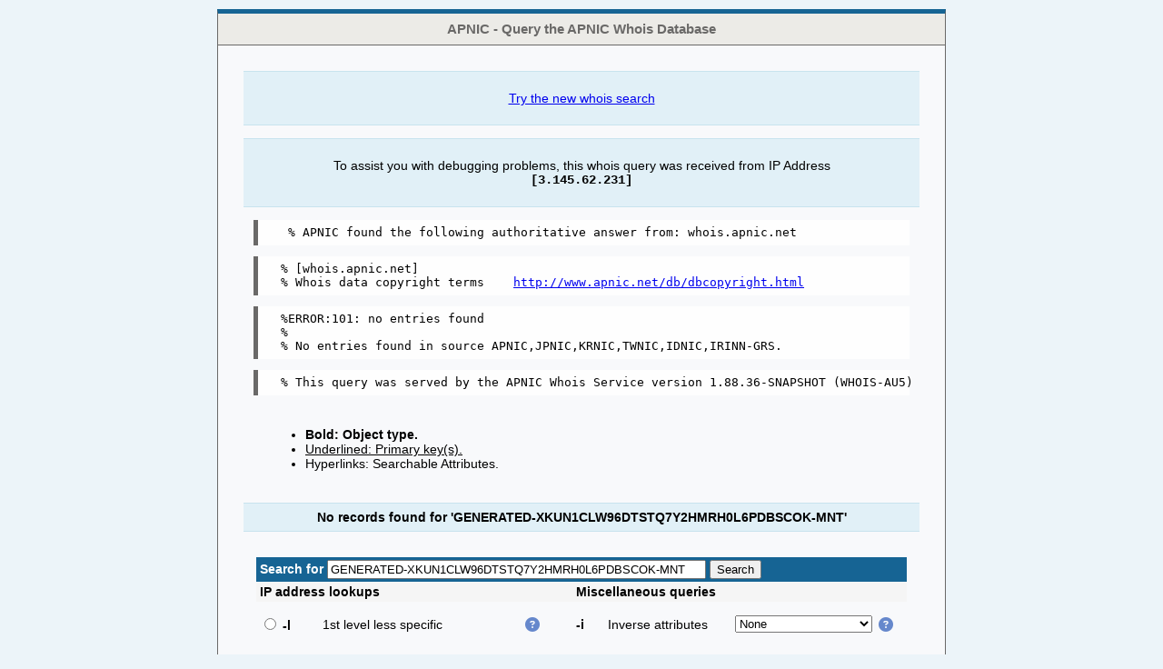

--- FILE ---
content_type: text/html
request_url: https://wq.apnic.net/apnic-bin/whois.pl?searchtext=GENERATED-XKUN1CLW96DTSTQ7Y2HMRH0L6PDBSCOK-MNT&form_type=advanced
body_size: 3557
content:
<HTML><HEAD><TITLE>APNIC - Query the APNIC Whois Database</TITLE><!DOCTYPE html PUBLIC "-//W3C//DTD XHTML 1.0 Transitional//EN" "http://www.w3.org/TR/xhtml1/DTD/xhtml1-transitional.dtd" >
<html xmlns="http://www.w3.org/1999/xhtml" xml:lang="en" lang="en">
<head>
    <link rel="Shortcut Icon" href="https://www.apnic.net/favicon.ico" />
    <title>
        APNIC - Query the APNIC Whois Database
    </title>
    <link rel="stylesheet" href="https://cdnjs.cloudflare.com/ajax/libs/font-awesome/6.7.2/css/all.min.css"/>
    <style type="text/css">
        div.highlight{margin:1em;padding:0.5em 2em;border-bottom:1px solid #c8e3ee;border-top:1px solid #c8e3ee;background-color:#e1f0f7;}
        div#results{font-weight:bold;text-align:center;}
        div#key{border:0;background-color:transparent;}
        span.code{font-family:courier;}
        pre{margin:1em 2em;padding:0.5em 0;border-left:5px solid #6a6968;padding-left:2em;font-size:1.1em;background-color:#fefefe;}
        table{margin:2em;border-collapse:collapse;font-size:1em;}
        table td,table th{padding:0.25em;}
        table tr#search-for td{background-color:#166494;color:#ffffff;}
        table tr#sub-headings td{background-color:#ecebe7;color:#6a6968;}
        body{
            font-size:62.5%;
            font-family:Verdana,sans-serif;
            margin:0;
            padding:0;
            text-align:center;
            background: #ecf4f9 ;
        }
        div#branding{
            color:#6a6968;
            background:#ecebe7;
            font-size:1.5em; /* 15px */
            font-weight:bold;
            line-height:34px;
            border-bottom:1px solid #6a6968;
        }
        div#wrapper{
            margin:1em auto 1em auto;
            padding:0;
            width:800px;
            background: #f8f9fb;
            border-top:5px solid #166494;
            border-bottom:5px solid #166494;
            border-left:1px solid #6A6968;
            border-right:1px solid #6A6968;
            min-height:400px;
            position:relative;
        }
        div#page{
        text-align:left;
        padding:1em 1em 4em 1em;
        font-size:1.4em; /* 12px */
        }
        div#footer{
            color:gray;
            position:absolute;
            bottom:0;
            left:0;
            width:100%;
            padding-top:5px;
            padding-bottom:5px;
            background:#ecebe7;
            border-top:1px solid #6a6968;
        }
        h1{font-size:1.5em;text-align:center;}      /* 12px x 1.75em = 21px */
        h2{font-size:1.25em;text-align:center;}       /* 12px x 1.5em = 18px */
        h3{font-size:1.1em;}      /* 12px x 1.25em = 15px */
        h4,h5,h6{font-size:1.0em;} /* 12px x 1.0em =12px */
        h5{color:gray;}
        h6{color:gray;font-style:italic;}
        div.note{
            background: #ebfff8;
            padding:10px 55px;
            border: 2px solid #74cebe;
            color:#6f6f6f;
            margin:1em 0;
            min-height:60px;
        }
        div.note.error{
            background: #ffedeb;
            border: 2px solid #c35658;
            color:#b62529;
        }
        div.note.success{
            background: #ebffeb;
            border: 2px solid #94c356;
            color:#499358;
        }
        div.note p,
        div.note ul,
        div.note h2{
            margin:0 0 1em 0;
            padding:0;
        }
        div.note li{
            margin-left:3em;
        }
        div.note h1,
        div.note h2{text-align:left;font-size:1.5em;}

        .form-wrapper{
            width:700px;
            margin-left:25px;
            border-collapse:collapse;
        }
        .form-wrapper td,
        .form-wrapper th{
            vertical-align:top;
        }
        .form-wrapper td{
            padding-bottom:0.25em;
            padding-top:0.25em;
        }
        .form-wrapper td + td{
            width:175px
        }
        .form-wrapper th{
            text-align:right;
            width:233px;
            padding-top:0.25em;
            padding-bottom:0.25em;
            padding-right:0.5em;
        }
        .form-wrapper input.checkbox{
        }
        .form-wrapper input.radio{
        }
        .form-wrapper input.text{
        }
        .form-wrapper select{
        }
        .form-wrapper textarea{
        }
        .form-wrapper input.text,
        .form-wrapper select,
        .form-wrapper textarea{
            width:250px;
        }
        .form-wrapper input.button{
        }
        .form-wrapper input.submit{
        }
        .form-wrapper pre{
            border:1px solid gray;
            height:400px;
            overflow-x:hidden;
            overflow-y:scroll;
            padding:10px;
        }
        .error{
            color:#b62529;
        }
        .form-wrapper .required{
            color:red;
        }
        .form-wrapper .help{
            color:gray;
        }

        table.horizontal{
            width:100%;
            border-collapse:collapse;
        }
        table.horizontal th{
            background:#ecebe7;
            color:#6a6968;
            font-weight:bold;
            text-align:center;
        }
        table.horizontal th,table.horizontal td{
            padding:10px;
            font-size:0.9em;
        }
        table.horizontal,table.horizontal th,table.horizontal td{
            border:1px solid #6a6968;
        }
    </style>
</head>
<body>
    <div id="wrapper">
        <div id="branding">
            APNIC - Query the APNIC Whois Database
        </div>
        <div id="page">
<!--BEGIN CONTENT-->
<form method="post" action="/apnic-bin/whois.pl?searchtext=GENERATED-XKUN1CLW96DTSTQ7Y2HMRH0L6PDBSCOK-MNT&amp;form_type=advanced" enctype="multipart/form-data"><div class="highlight"><p style="text-align:center;"><a href="https://wq.apnic.net/whois-search/static/search.html">Try the new whois search</a></p></div><div class="highlight"><p style="text-align:center;">To assist you with debugging problems, this whois query was received from IP Address<br/><span class="code"><strong>[3.145.62.231]</strong></span></p></div><pre> % APNIC found the following authoritative answer from: whois.apnic.net
</pre><pre>% [whois.apnic.net]
% Whois data copyright terms    <a href="http://www.apnic.net/db/dbcopyright.html">http://www.apnic.net/db/dbcopyright.html</a>
</pre><pre>%ERROR:101: no entries found
%
% No entries found in source APNIC,JPNIC,KRNIC,TWNIC,IDNIC,IRINN-GRS.
</pre><pre>% This query was served by the APNIC Whois Service version 1.88.36-SNAPSHOT (WHOIS-AU5)
</pre><div class="highlight" id="key"><ul><li><b>Bold: Object type.</b></li><li><u>Underlined: Primary key(s).</u></li><li>Hyperlinks: Searchable Attributes.</li></ul></div><div class="highlight" id="results">No records found for 'GENERATED-XKUN1CLW96DTSTQ7Y2HMRH0L6PDBSCOK-MNT'</div><table id="advanced-search-buttons">

<input type=hidden name=form_type value=advanced>



<input type=hidden name=full_query_string>

<tr id="search-for"><td colspan="7" /><b>Search for</b>&#160<input type="text" name="searchtext" value="GENERATED-XKUN1CLW96DTSTQ7Y2HMRH0L6PDBSCOK-MNT" size="50" />&#160<input type="submit" name="do_search" value="Search" /></tr><tr bgcolor="#f5f5f5" valign="top"><td colspan="3"><b>IP address lookups</b></td> <td class="leftblue" colspan="4"><b>Miscellaneous queries</b></td></tr><tr valign="middle"><td height="50" width="10%"><input name="ip_search_lvl" title="-l" type="radio" value="-l" /> <b>-l</b></td> <td width="32%"><p>1st level less specific</p></td> <td width="8%">            <a target="_blank"
                href="https://www.apnic.net/db/search/web-help.html#-l">
                <i class="fa fa-question-circle" aria-hidden="true" style="color:#6688cc;font-size:16px;"></i>
            </a>
</td> <td class="leftblue" width="5%"><p><b>-i</b></p></td> <td width="20%"><p>Inverse attributes</p></td> <td width="20%"><select name="inverse_attributes" >
<option selected="selected" value="None">None</option>
<option value="admin-c">admin-c</option>
<option value="admin-c,tech-c,zone-c">admin-c,tech-c,zone-c</option>
<option value="author">author</option>
<option value="cross-mnt">cross-mnt</option>
<option value="cross-nfy">cross-nfy</option>
<option value="local-as">local-as</option>
<option value="mbrs-by-ref">mbrs-by-ref</option>
<option value="member-of">member-of</option>
<option value="mnt-by">mnt-by</option>
<option value="mnt-lower">mnt-lower</option>
<option value="mnt-nfy">mnt-nfy</option>
<option value="mnt-routes">mnt-routes</option>
<option value="notify">notify</option>
<option value="nserver">nserver</option>
<option value="origin">origin</option>
<option value="person">person</option>
<option value="referral-by">referral-by</option>
<option value="rev-srv">rev-srv</option>
<option value="sub-dom">sub-dom</option>
<option value="tech-c">tech-c</option>
<option value="upd-to">upd-to</option>
<option value="zone-c">zone-c</option>
</select></td> <td width="5%">            <a target="_blank"
                href="https://www.apnic.net/db/search/web-help.html#-i">
                <i class="fa fa-question-circle" aria-hidden="true" style="color:#6688cc;font-size:16px;"></i>
            </a>
</td></tr><tr valign="middle"><td height="50"><input name="ip_search_lvl" title="-L" type="radio" value="-L" /> <b>-L</b></td> <td><p>All less specific</p></td> <td>            <a target="_blank"
                href="https://www.apnic.net/db/search/web-help.html#less">
                <i class="fa fa-question-circle" aria-hidden="true" style="color:#6688cc;font-size:16px;"></i>
            </a>
</td> <td class="leftblue" rowspan="2"><p><b>-T</b></p></td> <td rowspan="2"><p>Object types</p></td> <td rowspan="2"><select name="object_type"  size="3" multiple="multiple">
<option selected="selected" value="All">All</option>
<option value="as-block">as-block</option>
<option value="as-set">as-set</option>
<option value="aut-num">aut-num</option>
<option value="domain">domain</option>
<option value="filter-set">filter-set</option>
<option value="inet-rtr">inet-rtr</option>
<option value="inet6num">inet6num</option>
<option value="inetnum">inetnum</option>
<option value="irt">irt</option>
<option value="key-cert">key-cert</option>
<option value="mntner">mntner</option>
<option value="peering-set">peering-set</option>
<option value="person">person</option>
<option value="role">role</option>
<option value="route">route</option>
<option value="route-set">route-set</option>
<option value="rtr-set">rtr-set</option>
</select></td> <td rowspan="2">            <a target="_blank"
                href="https://www.apnic.net/db/search/web-help.html#-T">
                <i class="fa fa-question-circle" aria-hidden="true" style="color:#6688cc;font-size:16px;"></i>
            </a>
</td></tr><tr valign="middle"><td height="50"><input name="ip_search_lvl" title="-m" type="radio" value="-m" /> <b>-m</b></td> <td><p>1st level more specific</p></td> <td>            <a target="_blank"
                href="https://www.apnic.net/db/search/web-help.html#-m">
                <i class="fa fa-question-circle" aria-hidden="true" style="color:#6688cc;font-size:16px;"></i>
            </a>
</td></tr><tr valign="middle"><td><input name="ip_search_lvl" title="-M" type="radio" value="-M" /> <b>-M</b></td> <td><p>All more specific</p></td> <td>            <a target="_blank"
                href="https://www.apnic.net/db/search/web-help.html#more">
                <i class="fa fa-question-circle" aria-hidden="true" style="color:#6688cc;font-size:16px;"></i>
            </a>
</td> <td class="leftblue" colspan="4" rowspan="3"><p><b>Query hints</b></p><ul><li><p>Include "AS" in front of an AS number.<br>Example: AS4808</p></li><li><p>Include "-t" (template only) or "-v" (template and description) in front of an object name to view the template<br>Example: -t inetnum</p></li></ul></td></tr><tr valign="middle"><td><input name="ip_search_lvl" title="-x" type="radio" value="-x" /> <b>-x</b></td> <td><p>Exact match only</p></td> <td>            <a target="_blank"
                href="https://www.apnic.net/db/search/web-help.html#-x">
                <i class="fa fa-question-circle" aria-hidden="true" style="color:#6688cc;font-size:16px;"></i>
            </a>
</td></tr><tr valign="middle"><td><label><input type="checkbox" name="reverse_delegation_domains" value="ON" /></label> <b>-d</b></td> <td><p>Associated reverse domain</p></td> <td>            <a target="_blank"
                href="https://www.apnic.net/db/search/web-help.html#-d">
                <i class="fa fa-question-circle" aria-hidden="true" style="color:#6688cc;font-size:16px;"></i>
            </a>
</td></tr></table>        <div class="highlight">
            <p>For more information see:</p>
            <ul>
                <li><a href="https://www.apnic.net/usingwhois">Using Whois</a></li>
                <li><a href="https://www.apnic.net/invalidcontact">Report invalid contact</a></li>
            </ul>
        </div>
<div><input type="hidden" name=".cgifields" value="object_type"  /><input type="hidden" name=".cgifields" value="reverse_delegation_domains"  /></div>
</form>
<!--END CONTENT-->
        </div><!--page-->
    </div><!--wrapper-->

<!-- Traffic analysis for V4/V6 capability -->

<div id="gih-analysis"></div>
<script>
    (function() {
        if('http:' == document.location.protocol){
            var labs = document.createElement('script');
            labs.type = 'text/javascript';
            labs.async = true;
            labs.src = 'http://labs.apnic.net/measureipv6js.cgi?advertID=1992';
            var script = document.getElementsByTagName('script')[0];
            script.parentNode.insertBefore(labs, script);
        }
    })();
</script>

</body>
</html>
